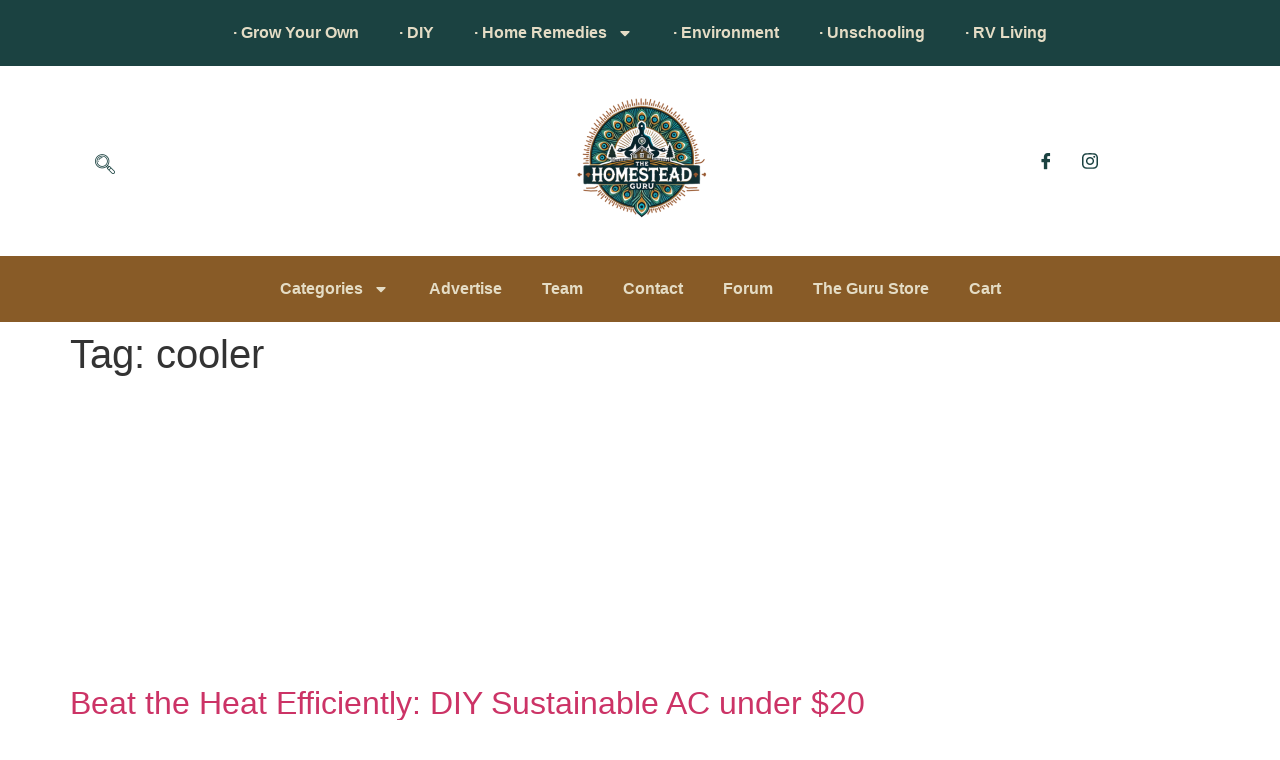

--- FILE ---
content_type: text/html; charset=utf-8
request_url: https://www.google.com/recaptcha/api2/aframe
body_size: -86
content:
<!DOCTYPE HTML><html><head><meta http-equiv="content-type" content="text/html; charset=UTF-8"></head><body><script nonce="AZ0a0ib1Qc2Z31rMDkkZ4w">/** Anti-fraud and anti-abuse applications only. See google.com/recaptcha */ try{var clients={'sodar':'https://pagead2.googlesyndication.com/pagead/sodar?'};window.addEventListener("message",function(a){try{if(a.source===window.parent){var b=JSON.parse(a.data);var c=clients[b['id']];if(c){var d=document.createElement('img');d.src=c+b['params']+'&rc='+(localStorage.getItem("rc::a")?sessionStorage.getItem("rc::b"):"");window.document.body.appendChild(d);sessionStorage.setItem("rc::e",parseInt(sessionStorage.getItem("rc::e")||0)+1);localStorage.setItem("rc::h",'1768938734098');}}}catch(b){}});window.parent.postMessage("_grecaptcha_ready", "*");}catch(b){}</script></body></html>